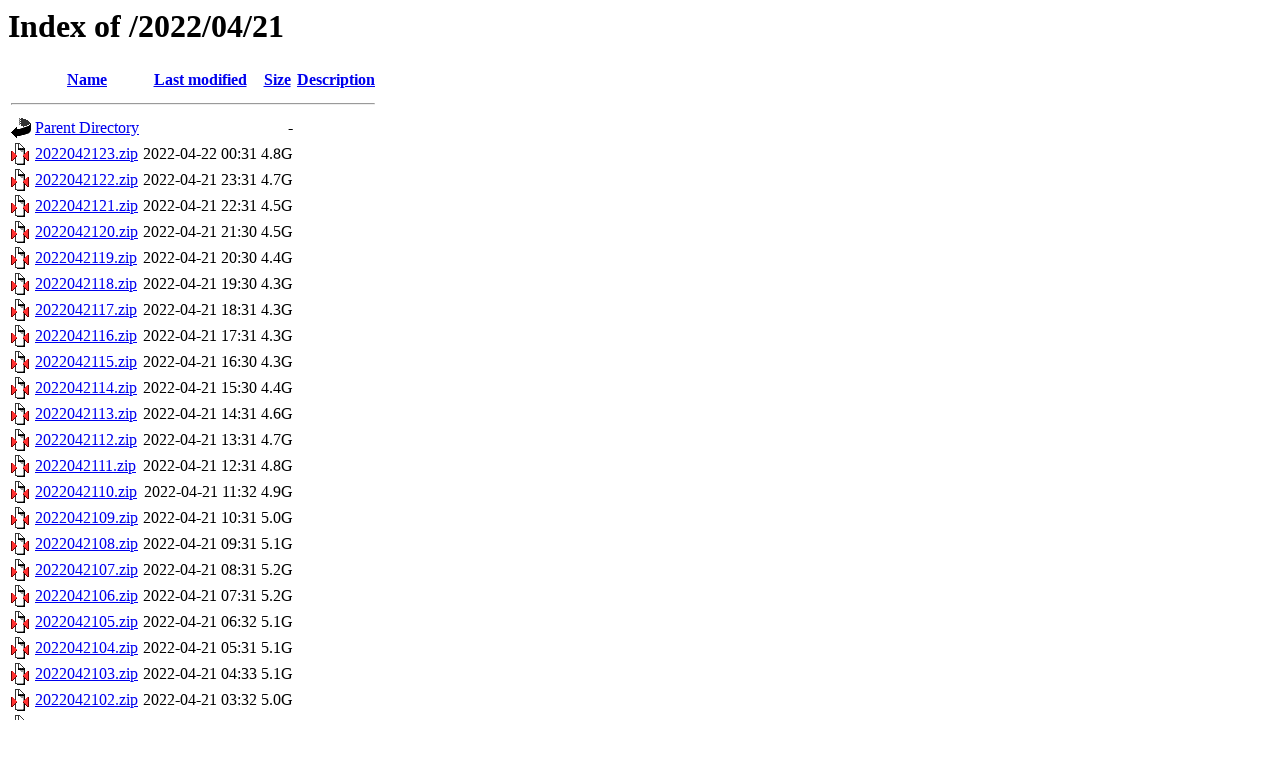

--- FILE ---
content_type: text/html;charset=ISO-8859-1
request_url: https://mrms.agron.iastate.edu/2022/04/21/?C=D;O=D
body_size: 5995
content:
<!DOCTYPE HTML PUBLIC "-//W3C//DTD HTML 3.2 Final//EN">
<html>
 <head>
  <title>Index of /2022/04/21</title>
 </head>
 <body>
<h1>Index of /2022/04/21</h1>
  <table>
   <tr><th valign="top"><img src="/icons/blank.gif" alt="[ICO]"></th><th><a href="?C=N;O=A">Name</a></th><th><a href="?C=M;O=A">Last modified</a></th><th><a href="?C=S;O=A">Size</a></th><th><a href="?C=D;O=A">Description</a></th></tr>
   <tr><th colspan="5"><hr></th></tr>
<tr><td valign="top"><img src="/icons/back.gif" alt="[PARENTDIR]"></td><td><a href="/2022/04/">Parent Directory</a>       </td><td>&nbsp;</td><td align="right">  - </td><td>&nbsp;</td></tr>
<tr><td valign="top"><img src="/icons/compressed.gif" alt="[   ]"></td><td><a href="2022042123.zip">2022042123.zip</a>         </td><td align="right">2022-04-22 00:31  </td><td align="right">4.8G</td><td>&nbsp;</td></tr>
<tr><td valign="top"><img src="/icons/compressed.gif" alt="[   ]"></td><td><a href="2022042122.zip">2022042122.zip</a>         </td><td align="right">2022-04-21 23:31  </td><td align="right">4.7G</td><td>&nbsp;</td></tr>
<tr><td valign="top"><img src="/icons/compressed.gif" alt="[   ]"></td><td><a href="2022042121.zip">2022042121.zip</a>         </td><td align="right">2022-04-21 22:31  </td><td align="right">4.5G</td><td>&nbsp;</td></tr>
<tr><td valign="top"><img src="/icons/compressed.gif" alt="[   ]"></td><td><a href="2022042120.zip">2022042120.zip</a>         </td><td align="right">2022-04-21 21:30  </td><td align="right">4.5G</td><td>&nbsp;</td></tr>
<tr><td valign="top"><img src="/icons/compressed.gif" alt="[   ]"></td><td><a href="2022042119.zip">2022042119.zip</a>         </td><td align="right">2022-04-21 20:30  </td><td align="right">4.4G</td><td>&nbsp;</td></tr>
<tr><td valign="top"><img src="/icons/compressed.gif" alt="[   ]"></td><td><a href="2022042118.zip">2022042118.zip</a>         </td><td align="right">2022-04-21 19:30  </td><td align="right">4.3G</td><td>&nbsp;</td></tr>
<tr><td valign="top"><img src="/icons/compressed.gif" alt="[   ]"></td><td><a href="2022042117.zip">2022042117.zip</a>         </td><td align="right">2022-04-21 18:31  </td><td align="right">4.3G</td><td>&nbsp;</td></tr>
<tr><td valign="top"><img src="/icons/compressed.gif" alt="[   ]"></td><td><a href="2022042116.zip">2022042116.zip</a>         </td><td align="right">2022-04-21 17:31  </td><td align="right">4.3G</td><td>&nbsp;</td></tr>
<tr><td valign="top"><img src="/icons/compressed.gif" alt="[   ]"></td><td><a href="2022042115.zip">2022042115.zip</a>         </td><td align="right">2022-04-21 16:30  </td><td align="right">4.3G</td><td>&nbsp;</td></tr>
<tr><td valign="top"><img src="/icons/compressed.gif" alt="[   ]"></td><td><a href="2022042114.zip">2022042114.zip</a>         </td><td align="right">2022-04-21 15:30  </td><td align="right">4.4G</td><td>&nbsp;</td></tr>
<tr><td valign="top"><img src="/icons/compressed.gif" alt="[   ]"></td><td><a href="2022042113.zip">2022042113.zip</a>         </td><td align="right">2022-04-21 14:31  </td><td align="right">4.6G</td><td>&nbsp;</td></tr>
<tr><td valign="top"><img src="/icons/compressed.gif" alt="[   ]"></td><td><a href="2022042112.zip">2022042112.zip</a>         </td><td align="right">2022-04-21 13:31  </td><td align="right">4.7G</td><td>&nbsp;</td></tr>
<tr><td valign="top"><img src="/icons/compressed.gif" alt="[   ]"></td><td><a href="2022042111.zip">2022042111.zip</a>         </td><td align="right">2022-04-21 12:31  </td><td align="right">4.8G</td><td>&nbsp;</td></tr>
<tr><td valign="top"><img src="/icons/compressed.gif" alt="[   ]"></td><td><a href="2022042110.zip">2022042110.zip</a>         </td><td align="right">2022-04-21 11:32  </td><td align="right">4.9G</td><td>&nbsp;</td></tr>
<tr><td valign="top"><img src="/icons/compressed.gif" alt="[   ]"></td><td><a href="2022042109.zip">2022042109.zip</a>         </td><td align="right">2022-04-21 10:31  </td><td align="right">5.0G</td><td>&nbsp;</td></tr>
<tr><td valign="top"><img src="/icons/compressed.gif" alt="[   ]"></td><td><a href="2022042108.zip">2022042108.zip</a>         </td><td align="right">2022-04-21 09:31  </td><td align="right">5.1G</td><td>&nbsp;</td></tr>
<tr><td valign="top"><img src="/icons/compressed.gif" alt="[   ]"></td><td><a href="2022042107.zip">2022042107.zip</a>         </td><td align="right">2022-04-21 08:31  </td><td align="right">5.2G</td><td>&nbsp;</td></tr>
<tr><td valign="top"><img src="/icons/compressed.gif" alt="[   ]"></td><td><a href="2022042106.zip">2022042106.zip</a>         </td><td align="right">2022-04-21 07:31  </td><td align="right">5.2G</td><td>&nbsp;</td></tr>
<tr><td valign="top"><img src="/icons/compressed.gif" alt="[   ]"></td><td><a href="2022042105.zip">2022042105.zip</a>         </td><td align="right">2022-04-21 06:32  </td><td align="right">5.1G</td><td>&nbsp;</td></tr>
<tr><td valign="top"><img src="/icons/compressed.gif" alt="[   ]"></td><td><a href="2022042104.zip">2022042104.zip</a>         </td><td align="right">2022-04-21 05:31  </td><td align="right">5.1G</td><td>&nbsp;</td></tr>
<tr><td valign="top"><img src="/icons/compressed.gif" alt="[   ]"></td><td><a href="2022042103.zip">2022042103.zip</a>         </td><td align="right">2022-04-21 04:33  </td><td align="right">5.1G</td><td>&nbsp;</td></tr>
<tr><td valign="top"><img src="/icons/compressed.gif" alt="[   ]"></td><td><a href="2022042102.zip">2022042102.zip</a>         </td><td align="right">2022-04-21 03:32  </td><td align="right">5.0G</td><td>&nbsp;</td></tr>
<tr><td valign="top"><img src="/icons/compressed.gif" alt="[   ]"></td><td><a href="2022042101.zip">2022042101.zip</a>         </td><td align="right">2022-04-21 02:32  </td><td align="right">5.1G</td><td>&nbsp;</td></tr>
<tr><td valign="top"><img src="/icons/compressed.gif" alt="[   ]"></td><td><a href="2022042100.zip">2022042100.zip</a>         </td><td align="right">2022-04-21 01:31  </td><td align="right">5.0G</td><td>&nbsp;</td></tr>
   <tr><th colspan="5"><hr></th></tr>
</table>
</body></html>
